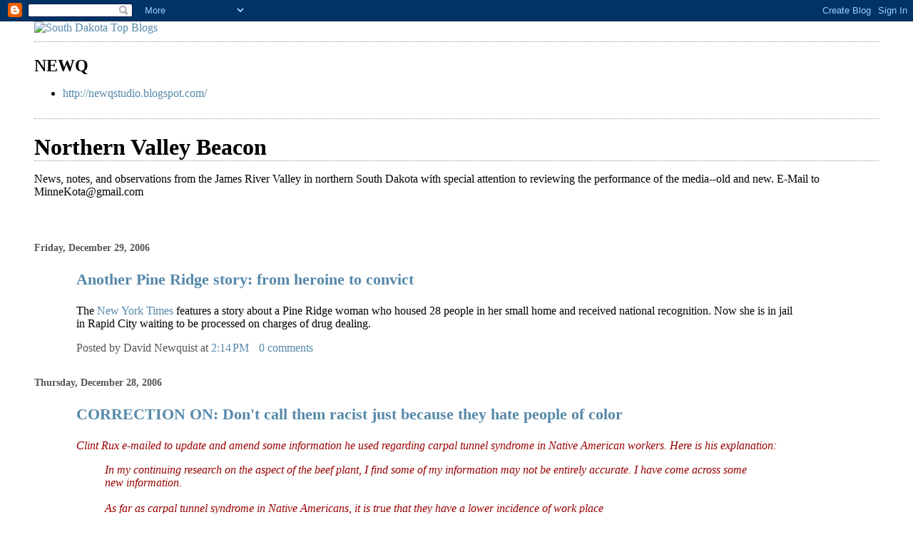

--- FILE ---
content_type: text/html; charset=UTF-8
request_url: https://pub8.bravenet.com/counter/code.php?id=399492&usernum=684915805&cpv=2
body_size: 459
content:
ref=document.referrer;sw="none"; sd="none";sw=screen.width;sh=screen.height;sc=screen.colorDepth;
qs = "&ref="+escape(ref);
document.write('<scr' + 'ipt language="javascript" src="https://pub8.bravenet.com/counter/show.php?id=399492&usernum=684915805&cpv=2'+qs+'"></scr' + 'ipt>');